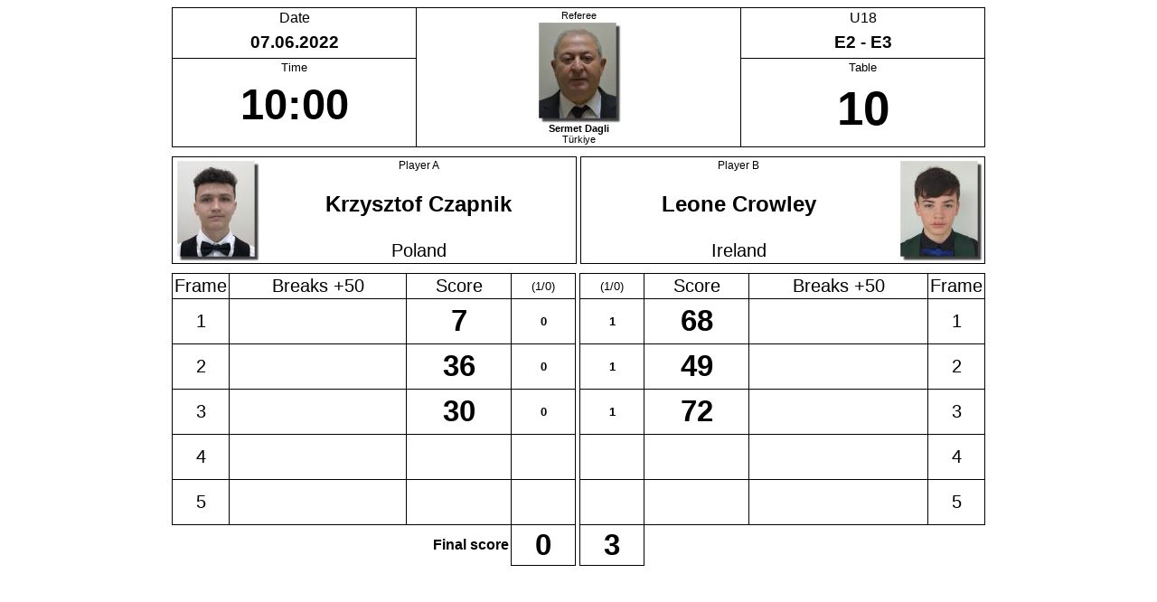

--- FILE ---
content_type: text/html; charset=UTF-8
request_url: http://esnooker.pl/turnieje/2022/me18/en/show_wynik_drabinka.php?id_w=32883
body_size: 1918
content:
	
<!--[if lt IE 7 ]> <html class="ie6"> <![endif]-->
<!--[if IE 7 ]> <html class="ie7"> <![endif]-->
<!--[if IE 8 ]> <html class="ie8"> <![endif]-->
<!--[if IE 9 ]> <html class="ie9"> <![endif]-->
<!--[if (gt IE 9)|!(IE)]><!--> <html> <!--<![endif]-->
<HEAD>
<META content="Dariusz Goral" name=Author>
<META content=all name=robots>
<META content="EBSA" name=copyright>
<meta http-equiv="Content-Type" content="text/html; charset=utf-8">

<TITLE>Scoresheet</TITLE>
<LINK href="pdf.css" type=text/css rel="stylesheet" media="print">
<LINK href="pdf.css" type=text/css rel="stylesheet">
<!--[if lt IE 8]>
	<link href="ie7.css" rel="stylesheet" type="text/css" />
<![endif]-->
<style type="text/css">
.box {color: #fff;padding: 5px 20px;background: gray;}
.ie8 .box {	background: pink;}
.ie7 .box {	background: green;}
.ie6 .box {	background: blue;}
</style>
</HEAD>
<script type="text/javascript">

function liczwynik() {
	var w1 = 0;
	var w2 = 0;
  for (var a=1; a<= 5; a++) { 
	var f1 = eval("document.add.F"+a+"1.value");
  	var f2 = eval("document.add.F"+a+"2.value");
	var wynik1 = parseInt(f1);
	var wynik2 = parseInt(f2);
	var wyg1 = eval("document.add.W"+a+"1");
	var wyg2 = eval("document.add.W"+a+"2");
	wyg1.value=''; wyg2.value='';
	if (wynik1 > wynik2) { w1++; wyg1.value=1; wyg2.value=0; } else if (wynik1 < wynik2) { w2++; wyg1.value=0; wyg2.value=1;}
  }
  if (w1==0 && w2==0) {w1=''; w2='';}
  document.add.wy1.value = w1;
  document.add.wy2.value = w2;
 	  
  
}


</script><BODY BGCOLOR=#ffffff>
<CENTER>

<FORM METHOD="post" NAME="add" ACTION="upd_as_admin.php">

  <TABLE  width="900" CELLSPACING=0 CELLPADDING=2 border="0" class="protokol">
  <TR><TD width="30%" class="dat">Date</TD><TD rowspan=4 style="align: center;"  width="40%" class="b1111">Referee<BR><img src="/zawodnicy/foto_mini/4390.jpg" style="float:center;"><BR><B>Sermet Dagli</B><BR>Türkiye</TD><TD  width="30%" class="rodz">U18</TD></TR>
  <TR><TD class="dat2">07.06.2022</TD><TD class="rodz2">E2 - E3</TD></TR>
  <TR><TD class="tim">Time</TD><TD class="tab">Table</TD></TR>
  <TR><TD  class="tim2">10:00</TD><TD  class="tab2">10</TD></TR>
  </TABLE>
  <TABLE  width="900" CELLSPACING=0 CELLPADDING=2 border="0" class="protokol">
  <TR><TD class="pusta"></TD></TR>
  </TABLE>
  <TABLE  width="900" CELLSPACING=0 CELLPADDING=2 border="0" align="center" class="protokol">
  <TR><TD rowspan=3 class="zd1"><img src="/zawodnicy/foto_mini/6183.jpg" ></TD><TD width="40%" class="pla">Player A</TD><TD width="5"></TD><TD width="40%" class="plb">Player B</TD><TD rowspan=3 class="zd2"><img src="/zawodnicy/foto_mini/5355.jpg" ></TR>
  <TR></TD><TD class="z1">Krzysztof Czapnik</TD><TD></TD><TD class="z2">Leone Crowley</TD></TR>
  <TR></TD><TD class="kr1" style="font-size: 15pt;">Poland</TD><TD></TD><TD class="kr2" style="font-size: 15pt;">Ireland</TD></TR>
  </TABLE>
  <TABLE  width="100%" CELLSPACING=0 CELLPADDING=2 border="0" class="protokol">
  <TR><TD class="pusta"></TD></TR>
  </TABLE>
  <TABLE  width="900" CELLSPACING=0 CELLPADDING=2 border="0" align="center" class="protokol">
  <TR><TD width="7%" class="b1011" style="text-align: center; font-size: 15pt;">Frame</TD><TD width="25%" class="b1011" style="text-align: center; font-size: 15pt;">Breaks +50</TD><TD width="13%" class="b1011" style="text-align: center; font-size: 15pt;">Score</TD><TD width="5%" class="b1111" style="text-align: center; font-size: 10pt;">(1/0)</TD><TD width="5"></TD><TD width="5%"  class="b1111" style="text-align: center; font-size: 10pt;">(1/0)</TD><TD width="13%" class="b1110" style="text-align: center; font-size: 15pt;">Score</TD><TD width="25%" class="b1110" style="text-align: center; font-size: 15pt;">Breaks +50</TD><TD width="7%" class="b1110" style="text-align: center; font-size: 15pt;">Frame</TD></TR>
    
  <TR>
  <TD class="b0011" style="text-align: center; font-size: 15pt;">1</TD>
  <TD class="b0011">
  <INPUT TYPE="INT" class="lp2" NAME="B11" ID="B1_1" VALUE="" SIZE=4 MAXLENGTH=4 style="text-align: center; font-size: 15pt;" >
  <INPUT TYPE="INT" class="lp2" NAME="B12" ID="B1_2" VALUE="" SIZE=4 MAXLENGTH=4 style="text-align: center; font-size: 15pt;" >
  </TD>
  <TD class="b0011"><INPUT TYPE="INT" class="lp2" NAME="F11" ID="F1_1" VALUE="7" SIZE=4 MAXLENGTH=4 style="text-align: center; font-size: 25pt; font-weight: bold;" ></TD>
  <TD class="b0111"><INPUT class="lp2" style="font-size: 10pt; text-align: center; vertical-align: middle;" TYPE="label" NAME="W11" VALUE="" SIZE=2 MAXLENGTH=1 disabled></TD>
  <TD width="5" style="height: 50;"></TD>
  <TD class="b0111"><INPUT class="lp2" style="font-size: 10pt; text-align: center; vertical-align: middle;" TYPE="label" NAME="W12" VALUE="" SIZE=2 MAXLENGTH=1 disabled></TD>
  <TD class="b0110"><INPUT TYPE="INT" class="lp2" NAME="F12" ID="F1_1" VALUE="68" SIZE=4  MAXLENGTH=4 style="text-align: center; font-size: 25pt; font-weight: bold;" ></TD>
  <TD class="b0110">
  <INPUT TYPE="INT" class="lp2" NAME="B13" ID="B1_3" VALUE="" SIZE=4 MAXLENGTH=4 style="text-align: center; font-size: 15pt;" >
  <INPUT TYPE="INT" class="lp2" NAME="B14" ID="B1_4" VALUE="" SIZE=4  MAXLENGTH=4 style="text-align: center; font-size: 15pt;" >
  </TD>
  <TD class="b0110" style="text-align: center; font-size: 15pt;">1</TD>
  </TR>
	   
  <TR>
  <TD class="b0011" style="text-align: center; font-size: 15pt;">2</TD>
  <TD class="b0011">
  <INPUT TYPE="INT" class="lp2" NAME="B21" ID="B2_1" VALUE="" SIZE=4 MAXLENGTH=4 style="text-align: center; font-size: 15pt;" >
  <INPUT TYPE="INT" class="lp2" NAME="B22" ID="B2_2" VALUE="" SIZE=4 MAXLENGTH=4 style="text-align: center; font-size: 15pt;" >
  </TD>
  <TD class="b0011"><INPUT TYPE="INT" class="lp2" NAME="F21" ID="F2_1" VALUE="36" SIZE=4 MAXLENGTH=4 style="text-align: center; font-size: 25pt; font-weight: bold;" ></TD>
  <TD class="b0111"><INPUT class="lp2" style="font-size: 10pt; text-align: center; vertical-align: middle;" TYPE="label" NAME="W21" VALUE="" SIZE=2 MAXLENGTH=1 disabled></TD>
  <TD width="5" style="height: 50;"></TD>
  <TD class="b0111"><INPUT class="lp2" style="font-size: 10pt; text-align: center; vertical-align: middle;" TYPE="label" NAME="W22" VALUE="" SIZE=2 MAXLENGTH=1 disabled></TD>
  <TD class="b0110"><INPUT TYPE="INT" class="lp2" NAME="F22" ID="F2_1" VALUE="49" SIZE=4  MAXLENGTH=4 style="text-align: center; font-size: 25pt; font-weight: bold;" ></TD>
  <TD class="b0110">
  <INPUT TYPE="INT" class="lp2" NAME="B23" ID="B2_3" VALUE="" SIZE=4 MAXLENGTH=4 style="text-align: center; font-size: 15pt;" >
  <INPUT TYPE="INT" class="lp2" NAME="B24" ID="B2_4" VALUE="" SIZE=4  MAXLENGTH=4 style="text-align: center; font-size: 15pt;" >
  </TD>
  <TD class="b0110" style="text-align: center; font-size: 15pt;">2</TD>
  </TR>
	   
  <TR>
  <TD class="b0011" style="text-align: center; font-size: 15pt;">3</TD>
  <TD class="b0011">
  <INPUT TYPE="INT" class="lp2" NAME="B31" ID="B3_1" VALUE="" SIZE=4 MAXLENGTH=4 style="text-align: center; font-size: 15pt;" >
  <INPUT TYPE="INT" class="lp2" NAME="B32" ID="B3_2" VALUE="" SIZE=4 MAXLENGTH=4 style="text-align: center; font-size: 15pt;" >
  </TD>
  <TD class="b0011"><INPUT TYPE="INT" class="lp2" NAME="F31" ID="F3_1" VALUE="30" SIZE=4 MAXLENGTH=4 style="text-align: center; font-size: 25pt; font-weight: bold;" ></TD>
  <TD class="b0111"><INPUT class="lp2" style="font-size: 10pt; text-align: center; vertical-align: middle;" TYPE="label" NAME="W31" VALUE="" SIZE=2 MAXLENGTH=1 disabled></TD>
  <TD width="5" style="height: 50;"></TD>
  <TD class="b0111"><INPUT class="lp2" style="font-size: 10pt; text-align: center; vertical-align: middle;" TYPE="label" NAME="W32" VALUE="" SIZE=2 MAXLENGTH=1 disabled></TD>
  <TD class="b0110"><INPUT TYPE="INT" class="lp2" NAME="F32" ID="F3_1" VALUE="72" SIZE=4  MAXLENGTH=4 style="text-align: center; font-size: 25pt; font-weight: bold;" ></TD>
  <TD class="b0110">
  <INPUT TYPE="INT" class="lp2" NAME="B33" ID="B3_3" VALUE="" SIZE=4 MAXLENGTH=4 style="text-align: center; font-size: 15pt;" >
  <INPUT TYPE="INT" class="lp2" NAME="B34" ID="B3_4" VALUE="" SIZE=4  MAXLENGTH=4 style="text-align: center; font-size: 15pt;" >
  </TD>
  <TD class="b0110" style="text-align: center; font-size: 15pt;">3</TD>
  </TR>
	   
  <TR>
  <TD class="b0011" style="text-align: center; font-size: 15pt;">4</TD>
  <TD class="b0011">
  <INPUT TYPE="INT" class="lp2" NAME="B41" ID="B4_1" VALUE="" SIZE=4 MAXLENGTH=4 style="text-align: center; font-size: 15pt;" >
  <INPUT TYPE="INT" class="lp2" NAME="B42" ID="B4_2" VALUE="" SIZE=4 MAXLENGTH=4 style="text-align: center; font-size: 15pt;" >
  </TD>
  <TD class="b0011"><INPUT TYPE="INT" class="lp2" NAME="F41" ID="F4_1" VALUE="" SIZE=4 MAXLENGTH=4 style="text-align: center; font-size: 25pt; font-weight: bold;" ></TD>
  <TD class="b0111"><INPUT class="lp2" style="font-size: 10pt; text-align: center; vertical-align: middle;" TYPE="label" NAME="W41" VALUE="" SIZE=2 MAXLENGTH=1 disabled></TD>
  <TD width="5" style="height: 50;"></TD>
  <TD class="b0111"><INPUT class="lp2" style="font-size: 10pt; text-align: center; vertical-align: middle;" TYPE="label" NAME="W42" VALUE="" SIZE=2 MAXLENGTH=1 disabled></TD>
  <TD class="b0110"><INPUT TYPE="INT" class="lp2" NAME="F42" ID="F4_1" VALUE="" SIZE=4  MAXLENGTH=4 style="text-align: center; font-size: 25pt; font-weight: bold;" ></TD>
  <TD class="b0110">
  <INPUT TYPE="INT" class="lp2" NAME="B43" ID="B4_3" VALUE="" SIZE=4 MAXLENGTH=4 style="text-align: center; font-size: 15pt;" >
  <INPUT TYPE="INT" class="lp2" NAME="B44" ID="B4_4" VALUE="" SIZE=4  MAXLENGTH=4 style="text-align: center; font-size: 15pt;" >
  </TD>
  <TD class="b0110" style="text-align: center; font-size: 15pt;">4</TD>
  </TR>
	   
  <TR>
  <TD class="b0011" style="text-align: center; font-size: 15pt;">5</TD>
  <TD class="b0011">
  <INPUT TYPE="INT" class="lp2" NAME="B51" ID="B5_1" VALUE="" SIZE=4 MAXLENGTH=4 style="text-align: center; font-size: 15pt;" >
  <INPUT TYPE="INT" class="lp2" NAME="B52" ID="B5_2" VALUE="" SIZE=4 MAXLENGTH=4 style="text-align: center; font-size: 15pt;" >
  </TD>
  <TD class="b0011"><INPUT TYPE="INT" class="lp2" NAME="F51" ID="F5_1" VALUE="" SIZE=4 MAXLENGTH=4 style="text-align: center; font-size: 25pt; font-weight: bold;" ></TD>
  <TD class="b0111"><INPUT class="lp2" style="font-size: 10pt; text-align: center; vertical-align: middle;" TYPE="label" NAME="W51" VALUE="" SIZE=2 MAXLENGTH=1 disabled></TD>
  <TD width="5" style="height: 50;"></TD>
  <TD class="b0111"><INPUT class="lp2" style="font-size: 10pt; text-align: center; vertical-align: middle;" TYPE="label" NAME="W52" VALUE="" SIZE=2 MAXLENGTH=1 disabled></TD>
  <TD class="b0110"><INPUT TYPE="INT" class="lp2" NAME="F52" ID="F5_1" VALUE="" SIZE=4  MAXLENGTH=4 style="text-align: center; font-size: 25pt; font-weight: bold;" ></TD>
  <TD class="b0110">
  <INPUT TYPE="INT" class="lp2" NAME="B53" ID="B5_3" VALUE="" SIZE=4 MAXLENGTH=4 style="text-align: center; font-size: 15pt;" >
  <INPUT TYPE="INT" class="lp2" NAME="B54" ID="B5_4" VALUE="" SIZE=4  MAXLENGTH=4 style="text-align: center; font-size: 15pt;" >
  </TD>
  <TD class="b0110" style="text-align: center; font-size: 15pt;">5</TD>
  </TR>
	 
  <TR><TD colspan=3 class="fs">Final score</TD>
  <TD class="b0111"><INPUT TYPE="INT" class="lp2" NAME="wy1"  VALUE="0" disabled="disabled" SIZE=2 MAXLENGTH=2 style="text-align: center;  font-size: 25pt; font-weight: bold;"></TD>
  <TD width="5"></TD>
  <TD class="b0111"><INPUT TYPE="INT" class="lp2" NAME="wy2"  VALUE="3" disabled="disabled" SIZE=2 MAXLENGTH=2 style="text-align: center;  font-size: 25pt; font-weight: bold;"></TD>
  <TD colspan=3></TD></TR>

  </TABLE>
  <TABLE  width="900" CELLSPACING=0 CELLPADDING=2 border="0">
  <TR><TD class="pusta"></TD></TR>
  <TR><TD class="pusta"></TD></TR>
  <TR><TD class="pusta"></TD></TR>
  </TABLE>
 <INPUT TYPE="hidden" NAME="BO" VALUE="5" >
<INPUT TYPE="hidden" NAME="idw" VALUE="32883" >
<SCRIPT TYPE="text/javascript" LANGUAGE="JavaScript">
liczwynik();
</script>
</FONT>
</FORM>
</TD></TR></TABLE>
</BODY>
</HTML>	

--- FILE ---
content_type: text/css
request_url: http://esnooker.pl/turnieje/2022/me18/en/pdf.css
body_size: 1421
content:
a:link {
	color: #E3E284;
	font-family: Verdana, Tahoma, Arial, Helvetica, Serif;
	font-weight: bold;
	text-decoration: none;
}

a:visited {
	color: #E1E284;
	font-family: Verdana, Tahoma, Arial, Helvetica, Serif;
	font-style: normal;
	font-weight: bold;
	text-decoration: none;
}

a:hover {
	color: #000FFF;
	font-family: Verdana, Tahoma, Arial, Helvetica, Serif;
	font-weight: bold;
	text-decoration: none;
}

input.pn-button {
	background-color: #599AE8;
	border-bottom-style: ridge;
	border-left-style: ridge;
	border-right-style: ridge;
	border-top-style: ridge;
	color: #000000;
	font-family: Tahoma, Verdana, sans-serif;
	font-size: 12px;
	font-weight: bold;
	text-indent: 2px;
}

input.pn-button2 {
	background-color: #CC0000;
	border-bottom-style: ridge;
	border-left-style: ridge;
	border-right-style: ridge;
	border-top-style: ridge;
	color: #000000;
	font-family: Tahoma, Verdana, sans-serif;
	font-size: 12px;
	font-weight: bold;
	text-indent: 2px;
}

input.pn-text {
	background-color: #D0E2F8;
	border-bottom-style: inset;
	border-left-style: inset;
	border-right-style: inset;
	border-top-style: inset;
	color: #343D5D;
	font-family: Tahoma, Verdana, sans-serif;
	font-size: 13px;
	font-weight: normal;
	text-indent: 2px;
}

input.pn-text2 {
	background-color: #D0E2F8;
	border-bottom-style: inset;
	border-left-style: inset;
	border-right-style: inset;
	border-top-style: inset;
	color: #343D5D;
	font-family: Tahoma, Verdana, sans-serif;
	font-size: 13px;
	font-weight: normal;
	text-indent: 2px;
}

input.lp2 {
	background-color: transparent;
	border-bottom-style: none;
	border-left-style: none;
	border-right-style: none;
	border-top-style: none;
	text-decoration: none;
	color: #000000;
	font-size: 8pt;
	font-family: Verdana, Tahoma, Arial, Helvetica;
	text-align: center;
	font-weight: bolder;
	text-shadow: none;
}
td {
	color: #000000;
	font-family: Verdana, Tahoma, Arial, Helvetica, Serif;
	font-size: 9pt;
	text-align: center;
}


.nw {
	color: #000000;
	font-size: 8pt;
	font-weight: bold;
	text-align: center;
	height: 60;
	vertical-align: bottom;
}
.fs {
	color: #000000;
	font-size: 12pt;
	font-weight: bold;
	text-align: right;
	vertical-align: middle;
	height: 30;
}
.b1111 {
	border-collapse: collapse;
	border-bottom: #000000 1px solid;
	border-left: #000000 1px solid;
	border-right: #000000 1px solid;
	border-top: #000000 1px solid;
	color: #000000;
	font-size: 8pt;
	text-align: center;
	vertical-align: middle;
}
.b0111 {
	border-collapse: collapse;
	border-bottom: #000000 1px solid;
	border-left: #000000 1px solid;
	border-right: #000000 1px solid;
	//border-top: #000000 1px solid;
	color: #000000;
	font-size: 8pt;
	text-align: center;
	vertical-align: middle;
}
.b1101 {
	border-collapse: collapse;
	//border-bottom: #000000 1px solid;
	border-left: #000000 1px solid;
	border-right: #000000 1px solid;
	border-top: #000000 1px solid;
	color: #000000;
	font-size: 8pt;
	text-align: center;
	vertical-align: middle;
}
.b1011 {
	border-collapse: collapse;
	border-bottom: #000000 1px solid;
	border-left: #000000 1px solid;
	//border-right: #000000 1px solid;
	border-top: #000000 1px solid;
	color: #000000;
	font-size: 8pt;
	text-align: center;
	vertical-align: middle;
}
.b1110 {
	border-collapse: collapse;
	border-bottom: #000000 1px solid;
	//border-left: #000000 1px solid;
	border-right: #000000 1px solid;
	border-top: #000000 1px solid;
	color: #000000;
	font-size: 8pt;
	text-align: center;
	vertical-align: middle;
}
.b0110 {
	border-collapse: collapse;
	border-bottom: #000000 1px solid;
	//border-left: #000000 1px solid;
	border-right: #000000 1px solid;
	//border-top: #000000 1px solid;
	color: #000000;
	font-size: 8pt;
	text-align: center;
	vertical-align: middle;
}
.b0011 {
	border-collapse: collapse;
	border-bottom: #000000 1px solid;
	border-left: #000000 1px solid;
	//border-right: #000000 1px solid;
	//border-top: #000000 1px solid;
	color: #000000;
	font-size: 8pt;
	text-align: center;
	vertical-align: middle;
}
.b1001 {
	border-collapse: collapse;
	//border-bottom: #000000 1px solid;
	border-left: #000000 1px solid;
	//border-right: #000000 1px solid;
	border-top: #000000 1px solid;
	color: #000000;
	font-size: 8pt;
	text-align: center;
	vertical-align: middle;
}
.b1100 {
	border-collapse: collapse;
	//border-bottom: #000000 1px solid;
	//border-left: #000000 1px solid;
	border-right: #000000 1px solid;
	border-top: #000000 1px solid;
	color: #000000;
	font-size: 8pt;
	text-align: center;
	vertical-align: middle;
}
.zd1 {
	border-collapse: collapse;
	border-bottom: #000000 1px solid;
	border-left: #000000 1px solid;
	//border-right: #000000 1px solid;
	border-top: #000000 1px solid;
	text-align: left;
	vertical-align: middle;
	width=100;
}
.zd2 {
	border-collapse: collapse;
	border-bottom: #000000 1px solid;
	//border-left: #000000 1px solid;
	border-right: #000000 1px solid;
	border-top: #000000 1px solid;
	text-align: right;
	vertical-align: middle;
	width=100;
}
.pla {
	border-collapse: collapse;
	//border-bottom: #000000 1px solid;
	//border-left: #000000 1px solid;
	border-right: #000000 1px solid;
	border-top: #000000 1px solid;
	vertical-align: top;
}
.plb {
	border-collapse: collapse;
	//border-bottom: #000000 1px solid;
	border-left: #000000 1px solid;
	//border-right: #000000 1px solid;
	border-top: #000000 1px solid;
	vertical-align: top;
}
.kr1 {
	border-collapse: collapse;
	border-bottom: #000000 1px solid;
	//border-left: #000000 1px solid;
	border-right: #000000 1px solid;
	//border-top: #000000 1px solid;
	vertical-align: bottom;
	font-size: 10pt;
}
.kr2 {
	border-collapse: collapse;
	border-bottom: #000000 1px solid;
	border-left: #000000 1px solid;
	//border-right: #000000 1px solid;
	//border-top: #000000 1px solid;
	vertical-align: bottom;
	font-size: 10pt;
}
.z1 {
	border-collapse: collapse;
	//border-left: #000000 1px solid;
	border-right: #000000 1px solid;
	text-align: center;
	vertical-align: middle;
	color: #000000;
	font-size: 18pt;
	font-weight: bold;
	height: 60;

}
.z2 {
	border-collapse: collapse;
	border-left: #000000 1px solid;
	//border-right: #000000 1px solid;
	text-align: center;
	vertical-align: middle;
	font-size: 18pt;
	font-weight: bold;
	height: 60;
}
.pusta {
	color: #000000;
	font-size: 8pt;
	font-weight: bold;
	text-align: center;
	height: 10;
}
.dat {
	border-collapse: collapse;
	//border-bottom: #000000 1px solid;
	border-left: #000000 1px solid;
	//border-right: #000000 1px solid;
	border-top: #000000 1px solid;
	vertical-align: top;
	text-align: center;
	font-size: 12pt;
}
.rodz {
	border-collapse: collapse;
	//border-bottom: #000000 1px solid;
	//border-left: #000000 1px solid;
	border-right: #000000 1px solid;
	border-top: #000000 1px solid;
	vertical-align: top;
	text-align: center;
	font-size: 12pt;
}
.dat2 {
	border-collapse: collapse;
	//border-bottom: #000000 1px solid;
	border-left: #000000 1px solid;
	//border-right: #000000 1px solid;
	//border-top: #000000 1px solid;
	vertical-align: top;
	text-align: center;
	font-size: 14pt;
	font-weight: bold
}
.rodz2 {
	border-collapse: collapse;
	//border-bottom: #000000 1px solid;
	//border-left: #000000 1px solid;
	border-right: #000000 1px solid;
	//border-top: #000000 1px solid;
	vertical-align: top;
	text-align: center;
	font-size: 14pt;
	font-weight: bold

}
.tim {
	border-collapse: collapse;
	//border-bottom: #000000 1px solid;
	border-left: #000000 1px solid;
	//border-right: #000000 1px solid;
	border-top: #000000 1px solid;
	vertical-align: top;
	text-align: center;
	font-size: 10pt;
}
.tab {
	border-collapse: collapse;
	//border-bottom: #000000 1px solid;
	//border-left: #000000 1px solid;
	border-right: #000000 1px solid;
	border-top: #000000 1px solid;
	vertical-align: top;
	text-align: center;
	font-size: 10pt;
}
.tim2 {
	border-collapse: collapse;
	border-bottom: #000000 1px solid;
	border-left: #000000 1px solid;
	//border-right: #000000 1px solid;
	//border-top: #000000 1px solid;
	vertical-align: top;
	text-align: center;
	font-size: 35pt;
	font-weight: bold
}
.tab2 {
	border-collapse: collapse;
	border-bottom: #000000 1px solid;
	//border-left: #000000 1px solid;
	border-right: #000000 1px solid;
	//border-top: #000000 1px solid;
	vertical-align: top;
	text-align: center;
	font-size: 40pt;
	font-weight: bold
}
.zaw {
	border-collapse: collapse;
	border-bottom: #000000 1px solid;
	border-left: #000000 1px solid;
	//border-right: #000000 1px solid;
	border-top: #000000 1px solid;
	vertical-align: top;
	text-align: left;
	font-size: 9pt;
	height: 80;
}
.pod {
	border-collapse: collapse;
	border-bottom: #000000 1px solid;
	//border-left: #000000 1px solid;
	border-right: #000000 1px solid;
	border-top: #000000 1px solid;
	vertical-align: bottom;
	text-align: right;
	font-size: 8pt;
	height: 80;
}


.dol
{
	position: absolute;
	overflow: visible;
	left: 0;
	bottom: 0;
	margin: 0;
	
}	
.dol2
{
	position: fixed;
	overflow: auto;
	right: 0;
	left: 0;
	bottom: 0;
	width: 65mm;
	rotate: 90;
	margin: 0;
	
}

.kr190
{
	position: absolute;
	overflow: auto;
	left: 8mm;
	bottom: 130mm;
	//width: 10mm;
	rotate: -90;
	margin: 0;
font-weight: bold;	
text-align: left;
//font-family: ariblk;
}
.kr290
{
	position: absolute;
	overflow: auto;
	left: 8mm;
	bottom: 40mm;
	//width: 10mm;
	rotate: -90;
	margin: 0;
font-weight: bold;
text-align: left;
//font-family: ariblk;
}
.tabn{
	color: red;
	font-family: Verdana, Tahoma, Arial, Helvetica;
	font-size: 22pt;
	text-align: right;
	text-decoration: none;	
}
.zawn {
	text-align: left;
	vertical-align: middle;
	color: #000000;
	font-size: 80;
	font-weight: bold;
	height: 90mm;
font-family: ariblk;
}

#zawo {
	text-align: left;
	vertical-align: middle;
	color: #000000;
	font-size: 12px;
	width: 600px;

}
.k1 {
	color: #000000;
	font-family: Verdana, Tahoma, Arial, Helvetica;
	font-size: 10pt;
	text-align: center;
	background-color: white; //ghostwhite;
	font-weight: bold;
}

.k2 {
	color: #000000;
	font-family: Verdana, Tahoma, Arial, Helvetica;
	font-size: 10pt;
	text-align: center;
	background-color: #DCDCDC; //gainsboro;
	font-weight: bold;
	
}
.men
{
.pod {
	border-collapse: collapse;
	border-bottom: #000000 1px solid;
	border-left: #000000 1px solid;
	border-right: #000000 1px solid;
	border-top: #000000 1px solid;
	vertical-align: middle;
	text-align: center;
	font-size: 8pt;
	color: #000000;
	background-color: transparent;

}

.masters
{
	border-collapse: collapse;
	border-bottom: #000000 1px solid;
	border-left: #000000 1px solid;
	border-right: #000000 1px solid;
	border-top: #000000 1px solid;
	vertical-align: middle;
	text-align: center;
	font-size: 8pt;
	color: #000000;
	background-color: #ccffcc;
}
.ladies
{
	border-collapse: collapse;
	border-bottom: #000000 1px solid;
	border-left: #000000 1px solid;
	border-right: #000000 1px solid;
	border-top: #000000 1px solid;
	vertical-align: middle;
	text-align: center;
	font-size: 8pt;
	color: #000000;
	background-color: #ffff99;
}

@media print {
    #hideprint {
        display: none;
    }
}

.noprint {visibility:hidden;}

.w1 {
	border-collapse: collapse;
	border-bottom: #000000 1px solid;
	border-left: #000000 1px solid;
	border-right: #000000 1px solid;
	border-top: #000000 1px solid;

	color: #000000;
	font-family: Verdana, Tahoma, Arial, Helvetica, Serif;
	font-size: 10pt;
	font-weight: bold;
	text-align: center;
	//padding-top: 4pt;
}
.w2 {
	border-collapse: collapse;
	border-bottom: #000000 1px solid;
	border-left: #000000 1px solid;
	border-right: #000000 1px solid;
	border-top: #000000 1px solid;

	color: #000000;
	font-family: Verdana, Tahoma, Arial, Helvetica, Serif;
	font-size: 10pt;
	font-weight: bold;
	text-align: center;
	//padding-bottom: 8pt;
}
.nr {
	border-collapse: collapse;
	border-bottom: #000000 1px solid;
	border-left: #000000 1px solid;
	border-right: #000000 1px solid;
	border-top: #000000 1px solid;

	border-style: none;
	color: #000000;
	font-family: Verdana, Tahoma, Arial, Helvetica, Serif;
	font-size: 7pt;
	font-weight: lighter;
	text-align: right;
}


.dz1 {
	background: images/dn1.png;
	border-bottom: #000000 1px solid;
	border-left: #000000 1px solid;
	border-right: #000000 1px solid;
	border-top: #000000 1px solid;	color: #000000;
	font-family: Verdana, Tahoma, Arial, Helvetica, Serif;
	font-size: 10pt;
	padding-left: 1em;
	//padding-top: 4pt;
	text-align: left;

}
.dz2 {
	border-bottom: #000000 1px solid;
	border-left: #000000 1px solid;
	border-right: #000000 1px solid;
	border-top: #000000 1px solid;	color: #000000;
	font-family: Verdana, Tahoma, Arial, Helvetica, Serif;
	font-size: 10pt;
	padding-left: 1em;
	//padding-bottom: 8pt;
	text-align: left;
}

.last128 {
	background-color: #EB003B;
	border-bottom: #AF002C 1px solid;
	border-left: #AF002C 1px solid;
	border-right: #AF002C 1px solid;
	border-top: #AF002C 1px solid;
	color: #FFFFFF;
	font-family: Verdana, Arial, Helvetica, sans-serif;
	font-size: 10pt;
	font-weight: bold;
	text-align: center;
}
.last129 {
	background-color: #007700;
	border-bottom: #004400 1px solid;
	border-left: #004400 1px solid;
	border-right: #004400 1px solid;
	border-top: #004400 1px solid;
	color: #FFFFFF;
	font-family: Verdana, Arial, Helvetica, sans-serif;
	font-size: 10pt;
	font-weight: bold;
	text-align: center;
}